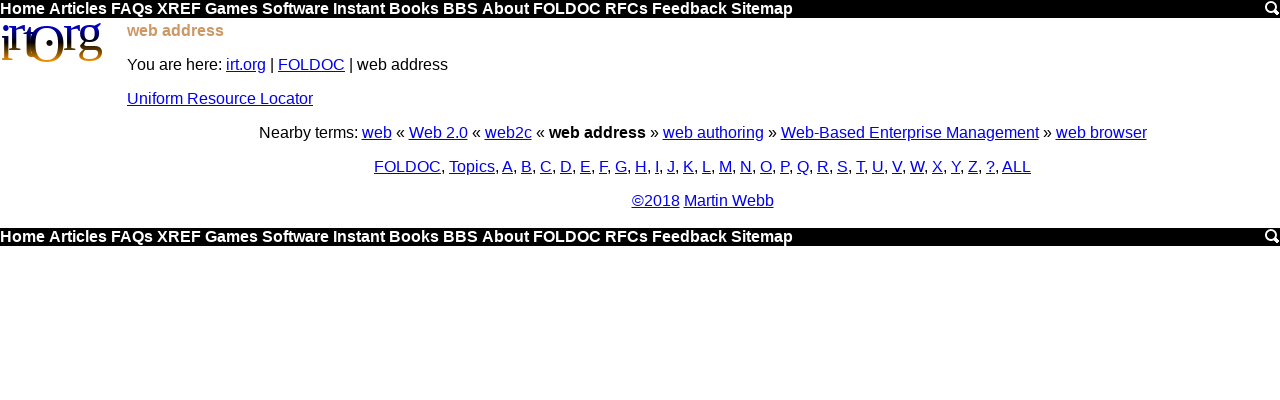

--- FILE ---
content_type: text/html; charset=utf-8
request_url: https://www.google.com/recaptcha/api2/aframe
body_size: 266
content:
<!DOCTYPE HTML><html><head><meta http-equiv="content-type" content="text/html; charset=UTF-8"></head><body><script nonce="YtsrLNzo7HP16Qn-JVviGQ">/** Anti-fraud and anti-abuse applications only. See google.com/recaptcha */ try{var clients={'sodar':'https://pagead2.googlesyndication.com/pagead/sodar?'};window.addEventListener("message",function(a){try{if(a.source===window.parent){var b=JSON.parse(a.data);var c=clients[b['id']];if(c){var d=document.createElement('img');d.src=c+b['params']+'&rc='+(localStorage.getItem("rc::a")?sessionStorage.getItem("rc::b"):"");window.document.body.appendChild(d);sessionStorage.setItem("rc::e",parseInt(sessionStorage.getItem("rc::e")||0)+1);localStorage.setItem("rc::h",'1768717081382');}}}catch(b){}});window.parent.postMessage("_grecaptcha_ready", "*");}catch(b){}</script></body></html>